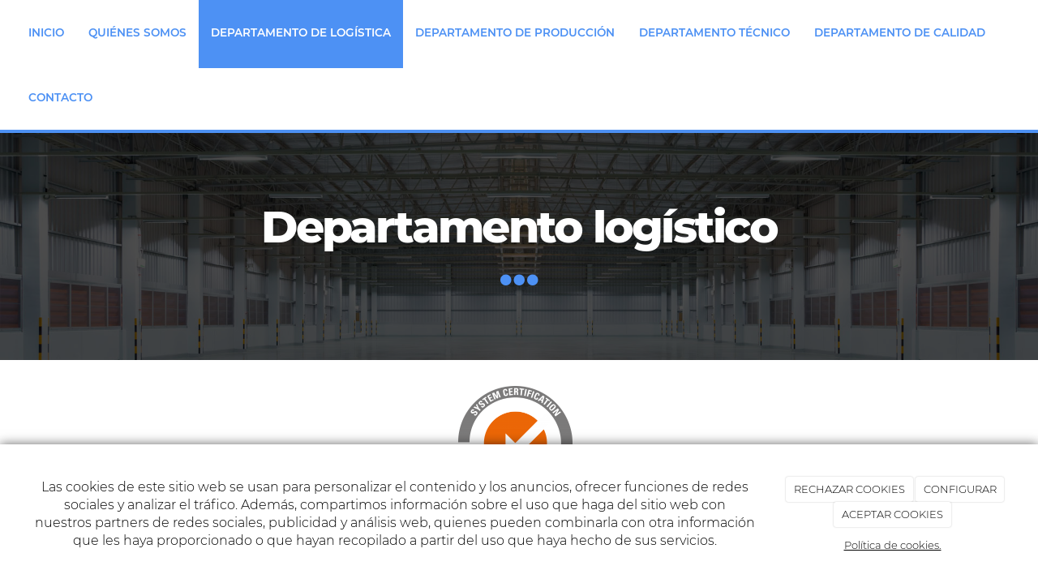

--- FILE ---
content_type: text/html; charset=utf-8
request_url: https://watec.es/logistica-watec-barcelona
body_size: 10478
content:



<!DOCTYPE html>
<html lang="es-ES">
<head>

    <meta charset="utf-8">
    <meta http-equiv="X-UA-Compatible" content="IE=edge">
    <meta name="viewport" content="width=device-width, initial-scale=1">

        <title>Departamento logístico | WATEC</title>

    

            <link rel="shortcut icon" href="/Media/watecrediseno/dayvo/favicon.jpg">
            <link rel="icon" sizes="16x16 24x24 32x32 48x48 64x64" href="/Media/watecrediseno/dayvo/favicon.jpg">



    <!--[if lt IE 9]>
        <script src="/Themes/Dayvo.NewBootstrap/Scripts/html5shiv.min.js"></script>
        <script src="/Themes/Dayvo.NewBootstrap/Scripts/respond.min.js"></script>
    <![endif]-->



    <script>

            var ThemeSettings =  {
                MainMenuPosition: "normal-sticky",
                UseFluidHeader: true,
                UseFluidHeaderContainer: false,
                ImageGalleryImageAsBackground: 'none'
            };

            var Strings = {
                Loading: "Loading...",
                Gallery_Current: "Image {current} of {total}",
                Gallery_Previous: "Previous",
                Gallery_Next: "Next",
                Gallery_Close: "Close",
                Gallery_xhrError: "This content failed to load.",
                Gallery_imgError: "This image failed to load."
            };

            var Share = {
                Title: null,
                URL: null
            };

    </script>





<link href="/Themes/Dayvo.NewBootstrap/Styles/Colorbox.min.css" rel="stylesheet" type="text/css" />
<link href="/Modules/Contrib.CookieCuttr/Styles/cookiecuttr.min.css" rel="stylesheet" type="text/css" />
<script src="/Modules/Orchard.Resources/scripts/jquery.min.js" type="text/javascript"></script>
<script src="/Modules/Orchard.Resources/scripts/jquery.cookie.min.js" type="text/javascript"></script>
<script src="/Modules/Contrib.CookieCuttr/scripts/jquery.cookiecuttr.min.js" type="text/javascript"></script>
		<meta content="Departamento logístico | WATEC" name="title" />
		<meta content="Realizamos servicios de logística como:  Almacenamiento, Paletización ¡visítanos!" name="description" />
<meta property="twitter:card" content="summary" />
<meta property="og:title" content="Departamento logístico | WATEC" />
<meta property="twitter:title" content="Departamento logístico | WATEC" />
<meta name="keywords" content="manipulados, encelofanadosmos" />
<meta property="og:description" content="Realizamos servicios de logística como:  Almacenamiento, Paletización ¡visítanos!" />
<meta property="twitter:description" content="Realizamos servicios de logística como:  Almacenamiento, Paletización ¡visítanos!" />
<meta property="og:url" content="https://watec.es/logistica-watec-barcelona" />
<meta property="og:locale" content="es-ES" />
<meta property="og:type" content="website" />
<link rel="canonical" href="https://watec.es/logistica-watec-barcelona" />
<script async src="https://www.googletagmanager.com/gtag/js?id=G-6W06H7S285"></script>
<script>
(function(){let preferences = cookie('cookiePreferences') || '';
if(cookie('cc_cookie_decline') || (!preferences.includes('sta') && !cookie('cc_cookie_accept'))){
window['ga-disable-G-6W06H7S285']=true;}})();
window.dataLayer = window.dataLayer || [];
function gtag(){dataLayer.push(arguments);}
gtag('js', new Date());
gtag('config', 'G-6W06H7S285');
</script>
<script>
(function(){let preferences = cookie('cookiePreferences') || '';
if(cookie('cc_cookie_decline') || (!preferences.includes('sta') && !cookie('cc_cookie_accept'))){
window['ga-disable-UA-233772222-1']=true;}})();
(function(i,s,o,g,r,a,m){i['GoogleAnalyticsObject']=r;i[r]=i[r]||function(){(i[r].q=i[r].q||[]).push(arguments)},i[r].l=1*new Date();a=s.createElement(o),m=s.getElementsByTagName(o)[0];a.async=1;a.src=g;m.parentNode.insertBefore(a,m)})(window,document,'script','//www.google-analytics.com/analytics.js','ga');
ga('create', 'UA-233772222-1', 'auto');
ga('send', 'pageview');
</script>

            <script src="https://www.google.com/recaptcha/api.js" async defer></script>

        <link href="/Themes/Dayvo.NewBootstrap/Styles/Bootstrap-icons.css" rel="stylesheet" type="text/css" />
        <link href="/Themes/Dayvo.NewBootstrap/Styles/Site.min.css" rel="stylesheet" type="text/css" />
        <link href="/Themes/Dayvo.NewBootstrap/Styles/Elements.min.css" rel="stylesheet" type="text/css" />
        <link href="/Themes/TheAdmin/Styles/font-awesome/css/all.min.css" rel="stylesheet" type="text/css" />
            <link href="/Themes/Dayvo.NewBootstrap/Styles/Animations.min.css" rel="stylesheet" type="text/css" />
            <link href="/Media/watecrediseno/css/theme-settings.css" rel="stylesheet" type="text/css" />
            <link href="/Media/watecrediseno/css/color-scheme.css" rel="stylesheet" type="text/css" />
            <link href="/Media/watecrediseno/css/estilo.min.css" rel="stylesheet" type="text/css" />

    


<!-- Google tag (gtag.js) -->
<script async data-src="https://www.googletagmanager.com/gtag/js?id=G-6W06H7S285"></script>
<script>
  window.dataLayer = window.dataLayer || [];
  function gtag(){dataLayer.push(arguments);}
  gtag('js', new Date());

  gtag('config', 'G-6W06H7S285');
</script>


</head>
<body class="content-type-page contet-type-page body-mainmenu-normal-sticky Custom css-page-headers-default css-forms-style-1 css-panels-style-2 page-logistica-watec-barcelona" style="">


    



<div class=" wrapper">

    <header class=" area-header zone-header">

            <div class="layout-header" style="">
                <div class="container-fluid layout-header-inner">
                    <div class="zone zone-header">


</div>
                </div>
            </div>
        

            <div id="top-menu" class="layout-main-menu">
                <div class="zone zone-navigation">


<article class="text-center-xs text-uppercase fw-600 widget-navigation widget-menu-widget widget">








<nav class="navbar navbar-default m0 navbar-full-width menu-main-menu">
    <div class="container-fluid">
        <div class="navbar-header">
            <button type="button" class="navbar-toggle collapsed" data-toggle="collapse" data-target="#menu-main-menu" aria-expanded="false">
                <span class="sr-only">Menu</span>
                <span class="icon-bar"></span>
                <span class="icon-bar"></span>
                <span class="icon-bar"></span>
            </button>
                    <a class="navbar-brand" href="/" aria-label="Ir a la página de inicio">

                                <img src="/Media/watecrediseno/_Profiles/a2b469bf/35f8de8e/logo-watec.png?v=637880543737088131"
                                     alt="" title="logo-watec" />

                    </a>
        </div>
        <div class="navbar-collapse collapse" id="menu-main-menu">
            <ul class="nav navbar-nav navbar-center">
                


<li id="menuitem-inicio">

<a href="/">Inicio</a>
</li>


<li id="menuitem-quines-somos">

    <a href="/quienes-somos-watec-barcelona">Qui&#233;nes somos</a>
</li>


<li class="active" id="menuitem-departamento-de-logstica">

    <a href="/logistica-watec-barcelona">Departamento de log&#237;stica</a>
</li>


<li id="menuitem-departamento-de-produccin-">

    <a href="/produccion-watec-barcelona">Departamento de producci&#243;n </a>
</li>


<li id="menuitem-departamento-tcnico">

    <a href="/departamento-tecnico-watec-barcelona">Departamento t&#233;cnico</a>
</li>


<li id="menuitem-departamento-de-calidad">

    <a href="/calidad-watec-barcelona">Departamento de calidad</a>
</li>


<li id="menuitem-contacto">

<a href="/contacto">Contacto</a>
</li>
                    <li class="menuUserName hide">
                        

                        <a href="#" data-dismiss="modal" data-toggle="modal" data-target="#modal-login"><span class="bi bi-person-circle fa-lg d-block"></span></a>
                    </li>
            </ul>
        </div>
    </div>
</nav>




<input type="hidden" id="usersMustValidation" value="False" />
<input type="hidden" id="registrationMessage" value="Te has registrado correctamente" />
<input type="hidden" id="noFilledCaptchaMessage" value="Debes completar el recaptcha para continuar con el registro de usuario" />

<!--Alerts-->
<div class="alert alert-success" hidden></div>
<div class="alert alert-danger" hidden></div>

<!--Validation Messages-->
<input type="hidden" value="Campo requerido" id="requiredMessage" />
<input type="hidden" value="El formulario ha sido rellenado incorrectamente" id="invalidFormMessage" />
<input type="hidden" value="Mal formato de correo" id="badEmailMessage" />





</article></div>
            </div>
<div class="modal fade d-flex centrar modal-authentication-system"
     id="modal-login-recovery"
     tabindex="-1"
     style="display: none">
    <div class="modal-dialog text-center" role="document">
        <div class="modal-content rounded-12 p1">
            <button type="button" class="close" data-dismiss="modal"><span>×</span></button>
            <div class="modal-header pb0 mt1">

                <span class="fa fa-unlock-alt css-color-2 fa-2x"></span>
                <p class="h2 css-color-2 mt0">Contraseña Olvidada</p>
                <p class="small m0 css-color-gris-4">Por favor, ingresa tu usuario o correo electrónico. Recibirás un link para crear una contraseña nueva por correo</p>
            </div>
            <div class="modal-body">

                <div id="form-user-lost-password">
                    <div class="container-lost-password" id="lostPasswordContainer">
                        <div class="dynamic-form">
                            <div class="row">
                                <form action="" id="lostPasswordForm">
                                    <div class="form_group position-relative">
                                        <div class="col-md-12 form-field-element form-field-element-text-field form-field-element-nombre">
                                            <input type="text" id="lostPasswordUserName" name="lostPasswordUserName" class="form_input" placeholder=" " required>
                                            <label for="lostPasswordUserName" class="form_label fw-400">Nombre de usuario o correo</label>
                                        </div>
                                    </div>
                                </form>
                                <div class="col-md-12">
                                    <button type="button" id="recoverPassword" class="btn btn-primary mb1 w-100 p-small css-bg-2 css-bg-2-dark-hover css-borde-2 css-borde-2-dark-hove css-color-blanco css-color-blanco-hover">Enviar Solicitud</button>
                                </div>
                            </div>
                        </div>
                    </div>

                </div>


            </div>
        </div>
    </div>
</div>

<input type="hidden" id="recoverPasswordRequestMessage" value="Si su nombre de usuario o correo electrónico es correcto, le enviaremos un email con un enlace para restablecer su contraseña."/>
<input type="hidden" id="recoverPasswordRequestFailedMessage" value="Ha ocurrido un error recuperando la contraseña" />


<div class="modal fade d-flex centrar modal-authentication-system"
     id="modal-login" tabindex="-1" style="display: none;">
    <div class="modal-dialog text-center" role="document">
        <div class="modal-content rounded-12 p1">
            <button type="button" class="close" data-dismiss="modal"><span>×</span></button>
            <div class="modal-header pb0 mt1">
                <span class="fa fa-users css-color-2 fa-2x"></span>
                <p class="h2 css-color-2 mt0">Iniciar Sesión</p>
                <p class="small m0 css-color-gris-4">Compra rápido y revisar los detalles de tus compras.</p>
            </div>
                <div class="modal-body">
                    
                    <div class="container-login row p1">
                        <div id="authenticationContainer">
                            <div class="dynamic-form">
                                <div class="form_group position-relative row">

                                    <div class="col-md-12 form-field-element form-field-element-text-field form-field-element-username">
                                        <input type="text" id="userName" class="form_input" placeholder=" ">
                                        <label for="userName" class="form_label fw-400">Usuario</label>
                                    </div>
                                    <div class="col-md-12 form-field-element form-field-element-text-field form-field-element-password">
                                        <input type="password" id="logInPassword" class="form_input" placeholder=" ">
                                        <label for="logInPassword" class="form_label fw-400">Contraseña</label>
                                    </div>
                                    <div class="col-md-12 mb1">
                                        <button type="submit" id="authenticate" class="btn btn-primary mb1 w-100 p-small">Iniciar Sesión</button>
                                    </div>
                                </div>
                                <div class="login-recovery row">
                                    <div class="col-md-12 text-center">
                                        <div class=" d-flex gap-3 horizontal-repartido horizontal-centrado-xs small">

                                                <p class="m0"><a class="fw-600" href="#" data-dismiss="modal" data-toggle="modal" data-target="#modal-login-recovery">¿Has perdido o no recuerdas tu contraseña?</a></p>
                                        </div>
                                    </div>
                                </div>
                            </div>
                        </div>
                    </div>
                    
                </div>

        </div>
    </div>
</div>





    </header>

    <main class="  area-content zone-content">

        <div class="layout-main">
            <div class="container-fluid layout-main-inner">

                <div class="row">


                    <div class="col-xs-12 col-md-12">



                            <div class="layout-content">
                                <div class="zone zone-content">
















<div>

<div class="row text-center pt1 pb1 pt1-xs pb1-xs overlay-dark bg-cover bg-center p0-sm" style="background: url(/Media/watecrediseno/dayvo/naves_industriales_suelo-fondo.jpg);">
<div class=" col-sm-12">
<div class="container pt2 pb2 p2-sm">

<div class="row pt1 pb1">
<div class=" col-sm-12">
<h1 class="fw-800 css-color-blanco display-2 display-2-xs">Departamento logístico</h1>

<p><span class="fa fa-ellipsis-h css-color-2 fa-3x"></span></p>
</div></div>
</div></div></div>
</div>
<div>

<div class="row mt2">
<div class=" col-sm-12">
<div class="container">

<div class="row">
<div class=" col-sm-4"></div>
<div class=" col-sm-4">
<p class="text-center"><img width="150" height="auto" alt="" src="/Media/watecrediseno/dayvo/certificado-iso-9001.png" /></p>
</div>
<div class=" col-sm-4"></div></div>
</div></div></div>
</div>
<div>

<div class="row css-bg-gris-10">
<div class=" col-sm-12">
<div class="container p1-xs">

<div class="row pt3 pb1 pt0-xs pb0-xs js-same-height mt1-xs">
<div class=" col-sm-6 centrar col-sm-push-6">
<p>Watec dispone de 2 naves de aproximadamente 2000 m2. Una es exclusiva para almac&eacute;n y la otra dispone de dos plantas. La primera planta es almac&eacute;n y la segunda planta es de producci&oacute;n<b>.</b></p>
<ul>
<li>
<p>Temperatura controlada en planta de producci&oacute;n y almac&eacute;n.</p>
</li>
<li>
<p>Disponemos de toros y apiladores para facilitar la descarga.</p>
</li>
<li>
<p>Dos posibles accesos.</p>
</li>
<li>
<p>Capacidad de entrar hasta un trailer.</p>
</li>
<li>
<p>Vigilancia de 24 horas.</p>
</li>
</ul>

<div>

<div class="row">
<div class=" col-sm-12 mb1-xs">






<a class="btn btn-default css-element-button css-button-2 btn btn-default css-element-button css-button-2 css-bg-2 css-bg-3-hover css-color-blanco css-color-5-hover" href="/contacto">        <span><i class="fa fa-comment"></i>Consultar</span>
</a>

</div></div>
</div></div>
<div class=" col-sm-6 col-sm-pull-6">



<div class="gallery-img-container css-element-expandable-image d-table css-expandable-image-default">

<a class="gallery-img" aria-label="" href="/Media/watecrediseno/_Profiles/7b244c85/6f83624d/trasera%202.jpg?v=638054233289006121">

        <div class="embed-responsive embed-responsive-1by1">

                <div class="embed-responsive-item" style="background: url('/Media/watecrediseno/_Profiles/6ae8012d/6f83624d/trasera%202.jpg?v=638054231274049320') center center no-repeat; background-size: cover;"></div>

        </div>

</a>


</div>

</div></div>
<div class="row pt3 pb1 pt0-xs pb0-xs js-same-height mt1-xs">
<div class=" col-sm-6 centrar">
<p>Watec dispone de todos los recursos t&eacute;cnicos necesarios para garantizar una correcta entrega de mercanc&iacute;a:</p>
<ul>
<li>
<p>Etiquetadoras para c&oacute;digos de barras y QR&rsquo;s.</p>
</li>
<li>
<p>Codificadoras.</p>
</li>
<li>
<p>Flejadoras.</p>
</li>
<li>
<p>M&aacute;quinas de retractilar.</p>
</li>
<li>
<p>Distintos palets</p>
</li>
</ul>

<div>

<div class="row">
<div class=" col-sm-12 mb1-xs">






<a class="btn btn-default css-element-button css-button-2 btn btn-default css-element-button css-button-2 css-bg-2 css-bg-3-hover css-color-blanco css-color-5-hover" href="/contacto">        <span><i class="fa fa-comment"></i>Consultar</span>
</a>

</div></div>
</div></div>
<div class=" col-sm-6">
<div>

<div class="row">
<div class=" col-sm-12">



<div class="gallery-img-container css-element-expandable-image d-table css-expandable-image-default">

<a class="gallery-img" aria-label="" href="/Media/watecrediseno/_Profiles/7b244c85/6f83624d/IMG-20221128-WA0018.jpg?v=638054233290724807">

        <div class="embed-responsive embed-responsive-16by9">

                <div class="embed-responsive-item" style="background: url('/Media/watecrediseno/_Profiles/535c6363/6f83624d/IMG-20221128-WA0018.jpg?v=638054232608552724') center center no-repeat; background-size: cover;"></div>

        </div>

</a>


</div>

</div></div>
<div class="row">
<div class=" col-sm-12">



<div class="gallery-img-container css-element-expandable-image d-table css-expandable-image-default">

<a class="gallery-img" aria-label="" href="/Media/watecrediseno/_Profiles/7b244c85/6f83624d/IMG-20221128-WA0017.jpg?v=638054233291975159">

        <div class="embed-responsive embed-responsive-16by9">

                <div class="embed-responsive-item" style="background: url('/Media/watecrediseno/_Profiles/535c6363/6f83624d/IMG-20221128-WA0017.jpg?v=638054232817156033') center center no-repeat; background-size: cover;"></div>

        </div>

</a>


</div>

</div></div>
</div></div></div>
<div class="row pt3 pb1 pt0-xs pb0-xs js-same-height mt1-xs">
<div class=" col-sm-6 centrar col-sm-push-6">
<p>Gesti&oacute;n de stock</p>

<div>

<div class="row">
<div class=" col-sm-12 mb1-xs">






<a class="btn btn-default css-element-button css-button-2 btn btn-default css-element-button css-button-2 css-bg-2 css-bg-3-hover css-color-blanco css-color-5-hover" href="/contacto">        <span><i class="fa fa-comment"></i>Consultar</span>
</a>

</div></div>
</div></div>
<div class=" col-sm-6 col-sm-pull-6">



<div class="gallery-img-container css-element-expandable-image d-table css-expandable-image-default">

<a class="gallery-img" aria-label="" href="/Media/watecrediseno/_Profiles/7b244c85/6f83624d/20221128_105013.jpg?v=638054233293225327">

        <div class="embed-responsive embed-responsive-1by1">

                <div class="embed-responsive-item" style="background: url('/Media/watecrediseno/_Profiles/6ae8012d/6f83624d/20221128_105013.jpg?v=638054233052054604') center center no-repeat; background-size: cover;"></div>

        </div>

</a>


</div>

</div></div>
<div class="row pt3 pb1 pt0-xs pb0-xs js-same-height mt1-xs">
<div class=" col-sm-6 centrar">
<p>Preparaci&oacute;n de pedidos</p>

<div>

<div class="row">
<div class=" col-sm-12 mb1-xs">






<a class="btn btn-default css-element-button css-button-2 btn btn-default css-element-button css-button-2 css-bg-2 css-bg-3-hover css-color-blanco css-color-5-hover" href="/contacto">        <span><i class="fa fa-comment"></i>Consultar</span>
</a>

</div></div>
</div></div>
<div class=" col-sm-6">



<div class="gallery-img-container css-element-expandable-image d-table css-expandable-image-default">

<a class="gallery-img" aria-label="" href="/Media/watecrediseno/_Profiles/7b244c85/6f83624d/almacén.jpg?v=638054233294943868">

        <div class="embed-responsive embed-responsive-1by1">

                <div class="embed-responsive-item" style="background: url('/Media/watecrediseno/_Profiles/6ae8012d/6f83624d/almacén.jpg?v=638054233229056176') center center no-repeat; background-size: cover;"></div>

        </div>

</a>


</div>

</div></div>
</div></div></div>
</div>



</div>
                            </div>


                    </div>


                </div>

            </div>
        </div>

    </main>

    <footer class=" area-footer zone-footer">




            <div class="m0 layout-footer" style="">
                <div class="container-fluid layout-footer-inner">
                    
                    <div>
                        <div class="zone zone-footer">


<article class="widget-footer-grid widget-footer widget-layout-widget widget">



<div style="margin-top: -22px;">
<div class="container">

<div class="row js-same-height p2 pt2 pb2 pt2-xs pb2-xs">
<div class=" col-sm-4 borde-right-1 css-borde-2 borde-0-xs text-center text-center-xs  centrar">
<p><img style="height: auto; width: 70%; display: block; margin-left: auto; margin-right: auto;" src="/Media/watecrediseno/dayvo/logo_watec2.png" /></p>

<div class="fw-600 mtn2" style="font-size: 1em!important;"><p>&ldquo;TU PONES LA IDEA, NOSOTROS EL RESULTADO&rdquo;</p>
</div></div>
<div class=" col-sm-4 text-center">
<div>

<div class="row">
<div class=" col-sm-12">
<div class="h2 css-color-2 fw-600"><p class="m0">Datos de contacto</p>
</div></div></div>
<div class="row text-center">
<div class=" col-sm-12">
<div class="fw-600" style="font-size: 1.2em!important;"><p><span class="fa fa-phone css-color-2"></span>&nbsp;<a href="tel:+34933727852">933727852</a>&nbsp;&nbsp;<br /><span class="fa fa-envelope-o css-color-2"></span>&nbsp;<a href="mailto:watec@watec.es">watec@watec.es</a></p>
</div>



<div class="container-btn-share container-btn-share-1">
<a href="https://wa.me/34610289094" rel="nofollow" class="btn btn-default btn-share btn-element-whatsapp" target="_blank" aria-label="WhatsApp">
<i class="fa fa-fw fa-whatsapp"></i>
</a>

</div></div></div>
</div></div>
<div class=" col-sm-4 text-center">
<div>

<div class="row">
<div class=" col-sm-12">
<div class="h2 css-color-2 fw-600"><p class="m0">Ubicaci&oacute;n</p>
</div></div></div>
<div class="row">
<div class=" col-sm-12">
<div class="fw-600" style="font-size: 1.2em!important;"><p><i class="fa fa-map-marker css-color-2"></i> Carrer de l'Empordà 65 <br />El Prat de Llobregat - Barcelona</p>
</div></div></div>
</div></div></div>
</div>
</div>


</article>


<article class="widget-Cookies widget-footer widget-cookiecuttr-widget widget">





<div class="modal fade" id="cookie-config" role="dialog" aria-labelledby="cookieConfig" aria-hidden="true">
    <div class="modal-dialog">
        <div class="modal-content">
            <div class="modal-header">
                <a class="close" data-dismiss="modal">&times</a>
                <p class="h3">Para que propósito se utiliza mi información y quién la utiliza</p>
            </div>
            <div class="modal-body">
                <div>
                    <p>
                        Éste sitio utiliza cookies propias y de otras entidades para acceder y utilizar su información para los propósitos descritos abajo. Si no está de acuerdo con ninguno de estos propósitos, puede personalizarlas mas abajo.
                    </p>
                </div>
                <div style="margin-bottom:25px">
                    <span>Permite el uso de cookies para lo siguiente</span>
                </div>
                <div class="container-fluid">
                        <div class="row">
                            <div class="col-sm-8 cookie-info">
                                <strong class="cookie-title">Necesarias<span class="fa fa-chevron-circle-down cookie-icon" style="margin-bottom:15px"></span></strong>
                                <div class="cookie-description">
                                    <span>
                                        Estas cookies son esenciales para poder navegar en el sitio y utilizar sus caracter&#237;sticas, como acceder a zonas seguras del sitio. Cookies que permiten que tiendas web mantengan productos en el carrito mientras hace las compras son un ejemplo de cookies necesarias. Estas cookies en general se originan en el mismo sitio.
                                    </span>
                                </div>
                            </div>
                            <div class="col-sm-4">
                            </div>
                        </div>
                        <div class="row">
                            <div class="col-sm-8 cookie-info">
                                <strong class="cookie-title">Preferencias<span class="fa fa-chevron-circle-down cookie-icon" style=""></span></strong>
                                <div class="cookie-description">
                                    <span>
                                        Estas cookies permiten al sitio recordar las elecciones que ha hecho en el pasado, como el idioma de preferencia, para que regi&#243;n le gustar&#237;a obtener el reporte del clima, o su nombre de usuario y contrase&#241;a para ingresar autom&#225;ticamente.
                                    </span>
                                </div>
                            </div>
                            <div class="col-sm-4">
                                    <input type="radio" name="radio-2" id="accept-2" class="accept-radio custom-radio" />
                                    <label for="accept-2" class="radio-label accept-cookie" data-value="pre">Aceptar</label>
                                    <input type="radio" name="radio-2" id="decline-2" class="decline-radio custom-radio" />
                                    <label for="decline-2" class="radio-label decline-cookie" data-value="pre">Rechazar</label>
                            </div>
                        </div>
                        <div class="row">
                            <div class="col-sm-8 cookie-info">
                                <strong class="cookie-title">Estad&#237;sticas<span class="fa fa-chevron-circle-down cookie-icon" style=""></span></strong>
                                <div class="cookie-description">
                                    <span>
                                        Estas cookies recolectan informaci&#243;n de como se usa el sitio, como las p&#225;ginas que visita y cuales enlaces se acceden. Esta informaci&#243;n no puede ser usada para identificarlo. Todos los datos son agregados y, por lo tanto, an&#243;nimos. Su &#250;nico prop&#243;sito es mejorar la funcionalidad del sitio. Estas incluyen cookies de servicios de anal&#237;ticas de terceros.
                                    </span>
                                </div>
                            </div>
                            <div class="col-sm-4">
                                    <input type="radio" name="radio-3" id="accept-3" class="accept-radio custom-radio" />
                                    <label for="accept-3" class="radio-label accept-cookie" data-value="sta">Aceptar</label>
                                    <input type="radio" name="radio-3" id="decline-3" class="decline-radio custom-radio" />
                                    <label for="decline-3" class="radio-label decline-cookie" data-value="sta">Rechazar</label>
                            </div>
                        </div>
                        <div class="row">
                            <div class="col-sm-8 cookie-info">
                                <strong class="cookie-title">Marketing<span class="fa fa-chevron-circle-down cookie-icon" style=""></span></strong>
                                <div class="cookie-description">
                                    <span>
                                        Estas cookies hacen seguimiento de su actividad en internet para ayudar a los anunciantes entregar publicidad m&#225;s relevante o para limitar cuantas veces ve una publicidad. Estas cookies pueden compartir informaci&#243;n con otras organizaciones o anunciantes. Estas cookies son persistentes y casi siempre provienen de terceros.
                                    </span>
                                </div>
                            </div>
                            <div class="col-sm-4">
                                    <input type="radio" name="radio-4" id="accept-4" class="accept-radio custom-radio" />
                                    <label for="accept-4" class="radio-label accept-cookie" data-value="mar">Aceptar</label>
                                    <input type="radio" name="radio-4" id="decline-4" class="decline-radio custom-radio" />
                                    <label for="decline-4" class="radio-label decline-cookie" data-value="mar">Rechazar</label>
                            </div>
                        </div>
                </div>
            </div>
            <div class="modal-footer">
                <div class="normal-buttons">
                    <button type="button" id="decline-all">Rechazar todos</button>
                    <button type="button" id="accept-all">Aceptar todos</button>
                </div>
                <div class="save-section hidden">
                    <span id="save-warning">Establezca todas sus preferencias antes de guardar</span>
                    <button type="button" id="save-config" disabled>Guardar</button>
                </div>
            </div>
        </div>
    </div>
</div>




</article>


<article class="text-center widget-footer widget-html-widget widget">




<div>

<div class="row">
<div class=" col-sm-12">
<div class="credits">WATEC S.A.  <span class="copyright"> 2026</span> | <span><a href="/condiciones-de-la-lopd">Aviso legal y Pol&iacute;tica de privacidad</a> | <a href="/politica-de-cookies">Pol&iacute;tica de cookies</a>&nbsp;|&nbsp;</span></div>
</div></div>
</div>



</article>
<ul class="list-inline admin-links">
            <li>
            <a href="/authenticate?ReturnUrl=%2Flogistica-watec-barcelona" rel="nofollow" aria-label="Autenticarse"><i class="fa fa-lock"></i></a>
        </li>
</ul></div>
                    </div>
                </div>
            </div>

    </footer>

</div>







<script src="/Themes/Dayvo.NewBootstrap/scripts/Colorbox.min.js" type="text/javascript"></script>
<script src="/Modules/Dayvo.OrchardClientUI/Scripts/Authentication/authentication.min.js" type="text/javascript"></script>
<script src="/Modules/Dayvo.ExternalAuthentication/Scripts/facebook-auth.min.js" type="text/javascript"></script>
<script src="/Themes/Dayvo.NewBootstrap/scripts/Main.min.js" type="text/javascript"></script>
<script src="/Themes/Dayvo.NewBootstrap/scripts/Extras.min.js" type="text/javascript"></script>
<script src="/Themes/Dayvo.NewBootstrap/scripts/v4-shims.min.js" type="text/javascript"></script>

    <script type="text/javascript">
        $(document).ready(function () {
            var cookiesettings = {};
            cookiesettings.cookieAnalytics = true;
            if (cookiesettings.cookieAnalytics) {
                if ('Las cookies de este sitio web se usan para personalizar el contenido y los anuncios, ofrecer funciones de redes sociales y analizar el tr&#225;fico. Adem&#225;s, compartimos informaci&#243;n sobre el uso que haga del sitio web con nuestros partners de redes sociales, publicidad y an&#225;lisis web, quienes pueden combinarla con otra informaci&#243;n que les haya proporcionado o que hayan recopilado a partir del uso que haya hecho de sus servicios.'.length > 0)
                    cookiesettings.cookieAnalyticsMessage = 'Las cookies de este sitio web se usan para personalizar el contenido y los anuncios, ofrecer funciones de redes sociales y analizar el tr&#225;fico. Adem&#225;s, compartimos informaci&#243;n sobre el uso que haga del sitio web con nuestros partners de redes sociales, publicidad y an&#225;lisis web, quienes pueden combinarla con otra informaci&#243;n que les haya proporcionado o que hayan recopilado a partir del uso que haya hecho de sus servicios.';
                if ('Pol&#237;tica de cookies.'.length > 0)
                    cookiesettings.cookieWhatAreLinkText = 'Pol&#237;tica de cookies.';
                if ('/politica-de-cookies'.length > 0)
                    cookiesettings.cookieWhatAreTheyLink = 'https://watec.es'+''+'/politica-de-cookies';
            }
            else {
                if ('We use cookies on this website, you can &lt;a href=&quot;{{cookiePolicyLink}}&quot; title=&quot;read about our cookies&quot;&gt;read about them here&lt;/a&gt;. To use the website as intended please...'.length > 0)
                    cookiesettings.cookieMessage = 'We use cookies on this website, you can <a href="{{cookiePolicyLink}}" title="read about our cookies">read about them here</a>. To use the website as intended please...';
                if (''.length > 0)
                    cookiesettings.cookiePolicyLink = '';
            }
            // positioning
            cookiesettings.cookieNotificationLocationBottom = true;
            cookiesettings.cookieDiscreetReset = true;
            if ('topleft'.length > 0)
                cookiesettings.cookieDiscreetPosition = 'topleft';

            // buttons
            cookiesettings.cookieAcceptButton = true;
            if ('ACEPTAR COOKIES'.length > 0)
                cookiesettings.cookieAcceptButtonText = 'ACEPTAR COOKIES';

            cookiesettings.cookieDeclineButton = true;
            if ('RECHAZAR COOKIES'.length > 0)
                cookiesettings.cookieDeclineButtonText = 'RECHAZAR COOKIES';

            cookiesettings.cookieResetButton = true;
            if ('Reset cookies'.length > 0)
                cookiesettings.cookieResetButtonText = 'Reset cookies';

            cookiesettings.cookieConfigButton = true;
            if ('CONFIGURAR'.length > 0)
                cookiesettings.cookieConfigButtonText = 'CONFIGURAR';

            $.cookieCuttr(cookiesettings);

            let titles = document.querySelectorAll('.cookie-title');
            for (let i = 0; i < titles.length; i++) {
                titles[i].addEventListener('click', toggleVisible);
            }

            //let chevrons = document.querySelectorAll('.cookie-title span');
            //for (let i = 0; i < chevrons.length; i++) {
            //    chevrons[i].addEventListener('click', function (e) {
            //        e.stopPropagation();
            //    });
            //}
        });

        function toggleVisible(e) {
            if (e.target.nextElementSibling) {
                e.target.nextElementSibling.classList.toggle('active');
            }
            else {
                e.target.parentElement.nextElementSibling.classList.toggle('active');
            }

            if (e.target.tagName != 'SPAN') {
                e.target.firstElementChild.classList.toggle('fa-chevron-circle-down');
                e.target.firstElementChild.classList.toggle('fa-chevron-circle-up');
            }
            else if (e.target.tagName == 'SPAN') {
                e.target.classList.toggle('fa-chevron-circle-down');
                e.target.classList.toggle('fa-chevron-circle-up');
            }
            e.stopPropagation();
        }
    </script>

        <script src="/Themes/Dayvo.NewBootstrap/Scripts/js-main-menu.min.js"></script>
        <script src="/Themes/Dayvo.NewBootstrap/Scripts/js-same-height.min.js"></script>

    

        <script src="/Themes/Dayvo.NewBootstrap/Scripts/animation-scroll.min.js" type="text/javascript">
        </script>

        <script type="text/javascript"> 

$('.carousel-slide-center .carousel-caption p.h3 ').addClass("animated bounceInUp  no-delay");

$('.carousel-slide-center .carousel-caption p ').addClass("animated bounceInUp delay-animation");

$('.carousel-buttons').addClass("animated bounceInUp delay-animation-2");
</script>


    
        <script src="/Themes/Dayvo.NewBootstrap/Scripts/ScrollFlow.min.js" type="text/javascript"></script>






</body>
</html>


--- FILE ---
content_type: text/css
request_url: https://watec.es/Media/watecrediseno/css/theme-settings.css
body_size: 1066
content:
.navbar-default {
    border-width: 0 0 4px 0;
    border-radius: 0px;
}

.navbar-default .navbar-nav > li > a {
    margin: 0 0 -4px 0;
    border-width: 0 0 4px 0;
}

.body-mainmenu-on-top-fixed {
    padding-top: 102px;
}

.body-menu-fixed-top {
    padding-top: 80px;
}

.navbar {
    min-height: 80px;
}

.navbar-brand {
    height: 80px;
}

.navbar-brand img {
    height: 60px;
}

@media (min-width: 992px) {

    .navbar-nav > li > a {
        padding-top: 29px;
        padding-bottom: 29px;
    }

}

.navbar-toggle {
    margin-top: 23px;
    margin-bottom: 23px;
}
body {
    background: #ffffff; /* Fondo de la página */
    color: #333333; /* Color del texto de la web */
}

.wrapper {
    background: #ffffff; /* Fondo del wrapper */
}

a {
    color: #7D7D7D; /* Color de los enlaces */
}

a:hover {
    color: #ADCCFA; /* Color de los enlaces (hover) */
}

h1, h2, h3, h4, h5, h6,
.h1, .h2, .h3, .h4, .h5, .h6 {
    color: #333333; /* Color de los encabezados */
}

.layout-header {
    background: #fff; /* Fondo del cabecero */
    color: #333333; /* Color del texto del cabecero */
}

.layout-header a {
    color: #4A4A4A; /* Color de los enlaces del cabecero */
}

.layout-header a:hover {
    color: #4D91F4; /* Color de los enlaces del cabecero (hover) */
}

.navbar-default,
.navbar-default .dropdown-menu {
    background: #fff; /* Fondo del menú */
    border-color: #4D91F4; /* Borde del menú */
}

.navbar-default .navbar-nav > li > a:hover,
.navbar-default .navbar-nav > li > a:focus,
.navbar-default .navbar-nav > .active > a,
.navbar-default .navbar-nav > .active > a:hover,
.navbar-default .navbar-nav > .active > a:focus,
.navbar-default .navbar-nav > .open > a,
.navbar-default .navbar-nav > .open > a:hover,
.navbar-default .navbar-nav > .open > a:focus,
.dropdown-menu > li > a:hover,
.dropdown-menu > li > a:focus {
    background: #4D91F4; /* Fondo del menú (hover) */
    color: #fff; /* Color de los enlaces del menú (hover)*/
    border-color: #4D91F4; /* Color del borde del menú (hover) */
}

    .navbar-default .navbar-nav > li > a,
    .dropdown-menu > li > a,
    .dropdown-menu > li > :not(a):hover,
    .navbar-default .navbar-nav .open .dropdown-menu > li > a {
        color: #4D91F4; /* Color de los enlaces del menú */
    }

/* Menu Fixed */

.navbar-fixed-top .navbar-default,
.navbar-fixed-top .navbar-default .dropdown-menu {
    background: #fff; /* Fondo del menú */
    border-color: #4D91F4; /* Borde del menú */
}

.navbar-fixed-top .navbar-default .navbar-nav > li > a,
.navbar-fixed-top .dropdown-menu > li > a,
.navbar-fixed-top .navbar-default .navbar-nav .open .dropdown-menu > li > a {
    color: #4D91F4; /* Color de los enlaces del menú */
}

.navbar-fixed-top .navbar-default .navbar-nav > li > a:hover,
.navbar-fixed-top .navbar-default .navbar-nav > li > a:focus,
.navbar-fixed-top .navbar-default .navbar-nav > .active > a,
.navbar-fixed-top .navbar-default .navbar-nav > .active > a:hover,
.navbar-fixed-top .navbar-default .navbar-nav > .active > a:focus,
.navbar-fixed-top .navbar-default .navbar-nav > .open > a,
.navbar-fixed-top .navbar-default .navbar-nav > .open > a:hover,
.navbar-fixed-top .navbar-default .navbar-nav > .open > a:focus,
.navbar-fixed-top .dropdown-menu > li > a:hover,
.navbar-fixed-top .dropdown-menu > li > a:focus {
    background: #4D91F4; /* Fondo del menú (hover) */
    color: #fff; /* Color de los enlaces del menú (hover)*/
    border-color: #4D91F4; /* Color del borde del menú (hover) */
}

/* Widget */

.panel-default.widget,
.panel-default.widget > .panel-heading {
    border-color: #dddddd; /* Color del borde de los widgets */
}

.panel-default.widget > .panel-heading {
    background: #f8f8f8; /* Fondo del título de los widgets */
    color: #333333; /* Color del título de los widgets */
}

/* Faltante: widget-bg-body, widget-bg --> widget-bg-title */

.layout-footer {
    background: #E8E8E8; /* Fondo del pie */
    color: #191919; /* Color del texto del pie */
}

.layout-footer a {
    color: #191919; /* Color de los enlaces del pie */
}

.layout-footer a:hover {
    color: #4D91F4; /* Color de los enlaces del pie (hover) */
}
body {
    font-family: "Montserrat" !important;
}

h1, h2, h3, h4, h5, h6,
.h1, .h2, .h3, .h4, .h5, .h6 {
    font-family: "Montserrat" !important;
}

.navbar-nav {
    font-family: "Montserrat" !important;
}
.navbar-default { font-size: 0.85em }
.dropdown-menu { font-size: 1em; }
@media screen and (max-width: 1024px) and (min-width: 768px){
h3, .h3, .widget h3, .widget .h3 { font-size: 1.2em }
.navbar-default { font-size: 0.85em }
}
@media screen and (max-width: 767px){
h1, .h1, .widget h1, .widget .h1 { font-size: 1.7em }
h2, .h2, .widget h2, .widget .h2 { font-size: 1.5em }
h3, .h3, .widget h3, .widget .h3 { font-size: 1.2em }
h4, .h4, .widget h4, .widget .h4 { font-size: 1.1em }
.navbar-default { font-size: 0.85em }
}


--- FILE ---
content_type: text/css
request_url: https://watec.es/Media/watecrediseno/css/color-scheme.css
body_size: 1283
content:
/* Colores normales */

.css-color-negro, .css-color-negro-hover:hover { color: #000000 }
.css-color-gris-1, .css-color-gris-1-hover:hover { color: #191919 }
.css-color-gris-2, .css-color-gris-2-hover:hover { color: #323232 }
.css-color-gris-3, .css-color-gris-3-hover:hover { color: #4B4B4B }
.css-color-gris-4, .css-color-gris-4-hover:hover { color: #646464 }
.css-color-gris-5, .css-color-gris-5-hover:hover { color: #7D7D7D }
.css-color-gris-6, .css-color-gris-6-hover:hover { color: #969696 }
.css-color-gris-7, .css-color-gris-7-hover:hover { color: #AFAFAF }
.css-color-gris-8, .css-color-gris-8-hover:hover { color: #C8C8C8 }
.css-color-gris-9, .css-color-gris-9-hover:hover { color: #E1E1E1 }
.css-color-gris-10, .css-color-gris-10-hover:hover { color: #FAFAFA }
.css-color-blanco, .css-color-blanco-hover:hover { color: #FFFFFF }
.css-color-transparent, .css-color-transparent-hover:hover { color: transparent; }

.css-color-2-lighter, .css-color-2-lighter-hover:hover { color: #ddeafd }
.css-color-3-lighter, .css-color-3-lighter-hover:hover { color: #ecfef4 }
.css-color-4-lighter, .css-color-4-lighter-hover:hover { color: #ffffff }

.css-color-2-light, .css-color-2-light-hover:hover { color: #adccfa }
.css-color-3-light, .css-color-3-light-hover:hover { color: #bcfbd6 }
.css-color-4-light, .css-color-4-light-hover:hover { color: #ffffff }

.css-color-1, .css-color-1-hover:hover { color: #E7E7E7 }
.css-color-2, .css-color-2-hover:hover { color: #4d91f4 }
.css-color-3, .css-color-3-hover:hover { color: #5CF59C }
.css-color-4, .css-color-4-hover:hover { color: #A7EEFA }
.css-color-5, .css-color-5-hover:hover { color: #191919 }

.css-color-2-dark, .css-color-2-dark-hover:hover { color: #0d5cce }
.css-color-3-dark, .css-color-3-dark-hover:hover { color: #0edd65 }
.css-color-4-dark, .css-color-4-dark-hover:hover { color: #46dbf5 }

.css-color-2-darker, .css-color-2-darker-hover:hover { color: #0a469e }
.css-color-3-darker, .css-color-3-darker-hover:hover { color: #0bad4f }
.css-color-4-darker, .css-color-4-darker-hover:hover { color: #16d2f2 }


/* Colores de borde */

.css-borde-negro, .css-borde-negro-hover:hover { border-color: #000000 }
.css-borde-gris-1, .css-borde-gris-1-hover:hover { border-color: #191919 }
.css-borde-gris-2, .css-borde-gris-2-hover:hover { border-color: #323232 }
.css-borde-gris-3, .css-borde-gris-3-hover:hover { border-color: #4B4B4B }
.css-borde-gris-4, .css-borde-gris-4-hover:hover { border-color: #646464 }
.css-borde-gris-5, .css-borde-gris-5-hover:hover { border-color: #7D7D7D }
.css-borde-gris-6, .css-borde-gris-6-hover:hover { border-color: #969696 }
.css-borde-gris-7, .css-borde-gris-7-hover:hover { border-color: #AFAFAF }
.css-borde-gris-8, .css-borde-gris-8-hover:hover { border-color: #C8C8C8 }
.css-borde-gris-9, .css-borde-gris-9-hover:hover { border-color: #E1E1E1 }
.css-borde-gris-10, .css-borde-gris-10-hover:hover { border-color: #FAFAFA }
.css-borde-blanco, .css-borde-blanco-hover:hover { border-color: #FFFFFF }
.css-borde-transparent, .css-borde-transparent-hover:hover { border-color: transparent; }

.css-borde-2-lighter, .css-borde-2-lighter-hover:hover { border-color: #ddeafd }
.css-borde-3-lighter, .css-borde-3-lighter-hover:hover { border-color: #ecfef4 }
.css-borde-4-lighter, .css-borde-4-lighter-hover:hover { border-color: #ffffff }

.css-borde-2-light, .css-borde-2-light-hover:hover { border-color: #adccfa }
.css-borde-3-light, .css-borde-3-light-hover:hover { border-color: #bcfbd6 }
.css-borde-4-light, .css-borde-4-light-hover:hover { border-color: #ffffff }

.css-borde-1, .css-borde-1-hover:hover { border-color: #E7E7E7 }
.css-borde-2, .css-borde-2-hover:hover { border-color: #4d91f4 }
.css-borde-3, .css-borde-3-hover:hover { border-color: #5CF59C }
.css-borde-4, .css-borde-4-hover:hover { border-color: #A7EEFA }
.css-borde-5, .css-borde-5-hover:hover { border-color: #191919 }

.css-borde-2-dark, .css-borde-2-dark-hover:hover { border-color: #0d5cce }
.css-borde-3-dark, .css-borde-3-dark-hover:hover { border-color: #0edd65 }
.css-borde-4-dark, .css-borde-4-dark-hover:hover { border-color: #46dbf5 }

.css-borde-2-darker, .css-borde-2-darker-hover:hover { border-color: #0a469e }
.css-borde-3-darker, .css-borde-3-darker-hover:hover { border-color: #0bad4f }
.css-borde-4-darker, .css-borde-4-darker-hover:hover { border-color: #16d2f2 }


/* Colores de fondo */

.css-bg-negro, .css-bg-negro-hover:hover { background-color: #000000; fill: #000000 }
.css-bg-gris-1, .css-bg-gris-1-hover:hover { background-color: #191919; fill: #191919 }
.css-bg-gris-2, .css-bg-gris-2-hover:hover { background-color: #323232; fill: #323232 }
.css-bg-gris-3, .css-bg-gris-3-hover:hover { background-color: #4B4B4B; fill: #4B4B4B }
.css-bg-gris-4, .css-bg-gris-4-hover:hover { background-color: #646464; fill: #646464 }
.css-bg-gris-5, .css-bg-gris-5-hover:hover { background-color: #7D7D7D; fill: #7D7D7D }
.css-bg-gris-6, .css-bg-gris-6-hover:hover { background-color: #969696; fill: #969696 }
.css-bg-gris-7, .css-bg-gris-7-hover:hover { background-color: #AFAFAF; fill: #AFAFAF }
.css-bg-gris-8, .css-bg-gris-8-hover:hover { background-color: #C8C8C8; fill: #C8C8C8 }
.css-bg-gris-9, .css-bg-gris-9-hover:hover { background-color: #E1E1E1; fill: #E1E1E1 }
.css-bg-gris-10, .css-bg-gris-10-hover:hover { background-color: #FAFAFA; fill: #FAFAFA }
.css-bg-blanco, .css-bg-blanco-hover:hover { background-color: #FFFFFF; fill: #FFFFFF }
.css-bg-transparent, .css-bg-transparent-hover:hover { background-color: transparent; }

.css-bg-2-lighter, .css-bg-2-lighter-hover:hover { background-color: #ddeafd; fill: #ddeafd }
.css-bg-3-lighter, .css-bg-3-lighter-hover:hover { background-color: #ecfef4; fill: #ecfef4 }
.css-bg-4-lighter, .css-bg-4-lighter-hover:hover { background-color: #ffffff; fill: #ffffff }

.css-bg-2-light, .css-bg-2-light-hover:hover { background-color: #adccfa; fill: #adccfa }
.css-bg-3-light, .css-bg-3-light-hover:hover { background-color: #bcfbd6; fill: #bcfbd6 }
.css-bg-4-light, .css-bg-4-light-hover:hover { background-color: #ffffff; fill: #ffffff }

.css-bg-1, .css-bg-1-hover:hover { background-color: #E7E7E7; fill: #E7E7E7 }
.css-bg-2, .css-bg-2-hover:hover { background-color: #4d91f4; fill: #4d91f4 }
.css-bg-3, .css-bg-3-hover:hover { background-color: #5CF59C; fill: #5CF59C }
.css-bg-4, .css-bg-4-hover:hover { background-color: #A7EEFA; fill: #A7EEFA }
.css-bg-5, .css-bg-5-hover:hover { background-color: #191919; fill: #191919 }

.css-bg-2-dark, .css-bg-2-dark-hover:hover { background-color: #0d5cce; fill: #0d5cce }
.css-bg-3-dark, .css-bg-3-dark-hover:hover { background-color: #0edd65; fill: #0edd65 }
.css-bg-4-dark, .css-bg-4-dark-hover:hover { background-color: #46dbf5; fill: #46dbf5 }

.css-bg-2-darker, .css-bg-2-darker-hover:hover { background-color: #0a469e; fill: #0a469e }
.css-bg-3-darker, .css-bg-3-darker-hover:hover { background-color: #0bad4f; fill: #0bad4f }
.css-bg-4-darker, .css-bg-4-darker-hover:hover { background-color: #16d2f2; fill: #16d2f2 }

--- FILE ---
content_type: text/css
request_url: https://watec.es/Media/watecrediseno/css/estilo.min.css
body_size: 1645
content:
.css-bg-8{background:linear-gradient(114deg,#4d91f4,#4d91f4,#191919,#191919)}.no-delay{animation-delay:0s !important}.delay-animation{animation-delay:.7s}.delay-animation-2{animation-delay:1.2s}.container-btn-share-1 .btn-share .fa{color:#4d91f4;font-size:1.6em;-webkit-transition:.2s;-o-transition:.2s;transition:.2s}.container-btn-share-1 .btn-share:hover .fa{color:#5cf59c!important}.container-btn-share-1 .btn-share{padding:0;margin:0}.accordion-title>a,.accordion-title>small,.accordion-title>.small,.accordion-title>small>a,.accordion-title>.small>a{color:#0d5cce}.dropdown-menu>.active>a,.dropdown-menu>.active>a:focus,.dropdown-menu>.active>a:hover{color:#000 !important;text-decoration:none;background-color:#fff;outline:0}.dropdown-menu>li>a:hover,.dropdown-menu>li>a:focus{background:#fff;color:#000 !important;border-color:#e7e7e7}.navbar-fixed-top .dropdown-menu>.active>a,.dropdown-menu>.active>a:focus,.navbar-fixed-top .dropdown-menu>.active>a:hover{color:#fff !important;text-decoration:none;background-color:#000;outline:0}.navbar-fixed-top .dropdown-menu>li>a:hover,.navbar-fixed-top .dropdown-menu>li>a:focus{background:#000;color:#fff !important;border-color:#e7e7e7}.carousel-slide-center .carousel-caption .h3{font-size:3.8em;font-weight:600;color:#fff}.carousel-slide-center .carousel-caption p{font-size:2.2em;font-weight:100;letter-spacing:.5px}a.btn.btn-primary.btn-xs.pull-right{float:none !important}article.content-item.content-product.content-detail{margin-bottom:25px}input#pq{box-shadow:0 0 2px #fff;border-radius:0;border-bottom:1px solid #c5c5c5 !important}article.content-item.content-taxonomy.content-taxonomy-product.content-summary.col-xs-6.col-sm-4.col-md-3{text-align:center}.navbar-default .navbar-toggle{border-color:#fff}button.navbar-toggle.collapsed{background:#fff}.navbar-default .navbar-toggle .icon-bar{background-color:#000}.navbar-default .navbar-toggle:focus,.navbar-default .navbar-toggle:hover{background-color:#fff}p.accordion-title.h4 a.collapsed{font-size:23px;font-weight:500}p.accordion-title.h4{font-size:23px;font-weight:500}.accordion-heading{background:#fff !important}.accordion{margin-bottom:1px;background-color:#fff;border:1px solid transparent;border-radius:4px;-webkit-box-shadow:0 1px 1px rgba(0,0,0,.05);box-shadow:0 1px 1px rgba(0,0,0,.05)}.content-taxonomy-product p.h3{font-weight:400}article.widget-PRODUCTOS-MUJER-HOME.widget-.widget-projection-widget.widget{text-align:center}.anim_007:hover figcaption{background-color:#ffffffb8}.btn-primary{color:#000;background-color:#fff;border-color:#000}article.content-item.content-product.content-summary.col-xs-6.col-sm-4.col-md-3{text-align:center}.nav-tabs>li.active>a,.nav-tabs>li.active>a:focus,.nav-tabs>li.active>a:hover{color:#fff;cursor:default;background-color:#000;border:1px solid #000;border-bottom-color:transparent}.content-description-tabs .tab-content{border-width:0 1px 1px 1px;border-color:#000;border-style:solid;padding:15px}.nav-tabs{border-bottom:1px solid #000}.btn-primary:hover{color:#fff;background-color:#000;border-color:#000}div#js-product-search-btn{box-shadow:0 0 2px #fff;background:#fff;border-radius:0}.panel-default.widget,.panel-default.widget>.panel-heading{border-color:#fff}button.btn.btn-primary.btn-xs.pull-right.btn-alert-dismiss{float:none !important}.panel-default.widget,.panel-default.widget>.panel-heading{border-color:#fff;border-radius:0 !important;font-weight:300}.layout-asidefirst .widget-menu-widget .list-group-item .list-group-item.active,.layout-asidefirst .widget-menu-widget .list-group-item .list-group-item.active:hover,.layout-asidefirst .widget-menu-widget .list-group-item.active:hover,.layout-asidesecond .widget-menu-widget .list-group-item .list-group-item.active,.layout-asidesecond .widget-menu-widget .list-group-item .list-group-item.active:hover{color:#fff;background:#000;text-shadow:none}.list-group-item.active,.list-group-item.active:focus,.list-group-item.active:hover{z-index:2;color:#fff;background-color:#000;border-color:#000}.background-text{background:linear-gradient(#2dbdef,#2dbdef,#ea4b5a,#ea4b5a);color:transparent;-webkit-background-clip:text}.pagination>.active>a,.pagination>.active>a:focus,.pagination>.active>a:hover,.pagination>.active>span,.pagination>.active>span:focus,.pagination>.active>span:hover{z-index:3;color:#000;cursor:default;background-color:#fff;border:2px #000 solid !important}.pager li>a,.pager li>span{display:inline-block;padding:5px 14px;background-color:#000;border:2px solid #000;border-radius:15px;color:#fff}.pager li>a:focus,.pager li>a:hover{text-decoration:none;background-color:#fff;border-color:#fff;color:#000 !important}a,span,.hover{transition:all .3s ease}a:hover{text-decoration:none}.btn{transition:.5s}.navbar-fixed-top{animation:bajar 1s}@keyframes bajar{0%{top:-80px}100%{top:0}}.page-cart ul{list-style-type:none;margin-top:11px;margin-bottom:11px;padding:0}.navbar-brand img{height:73px;margin-top:-7px;margin-left:0}.carousel-buttons{display:inline-block !important}@media(max-width:767px){.carousel-slide-center .carousel-caption .h3{font-size:2em !important;font-weight:600;letter-spacing:1px;color:#fff}.carousel-slide-center .carousel-caption p{font-size:1.2em !important;font-weight:100;letter-spacing:.5px}}@media only screen and (min-width:768px) and (max-width:1023px){.carousel-slide-center .carousel-caption .h3{font-size:3em;font-weight:600;letter-spacing:1px;color:#fff}.carousel-slide-center .carousel-caption p{font-size:1.6em;font-weight:100;letter-spacing:.5px}}@media(min-width:1024px) and (max-width:1366px){.carousel-slide-center .carousel-caption .h3{font-size:3.5em;font-weight:600;letter-spacing:1px;color:#fff}.carousel-slide-center .carousel-caption p{font-size:1.9em;font-weight:300;letter-spacing:.5px}}

--- FILE ---
content_type: application/javascript
request_url: https://watec.es/Themes/Dayvo.NewBootstrap/Scripts/ScrollFlow.min.js
body_size: 510
content:
$(document).ready(function(){new ScrollFlow}),$.fn.ScrollFlow=function(t){new ScrollFlow(t)},ScrollFlow=function(t){this.init(t)},$.extend(ScrollFlow.prototype,{init:function(t){this.options=$.extend({useMobileTimeouts:!0,mobileTimeout:100,durationOnLoad:0,durationOnResize:250,durationOnScroll:500},t),this.lastScrollTop=0,this.bindScroll(),this.bindResize(),this.update(this.options.durationOnLoad)},bindScroll:function(){var t=this;$(window).scroll(function(){t.update()}),$(window).bind("gesturechange",function(){t.update()})},bindResize:function(){var t=this;$(window).resize(function(){t.update(t.options.durationOnResize)})},update:function(a){var s=this;winHeight=$(window).height(),scrollTop=$(window).scrollTop(),$(".animar").each(function(t,o){objOffset=$(o).offset(),objOffsetTop=parseInt(objOffset.top),effectDuration=s.options.durationOnScroll,effectDuration=void 0!==a?a:effectDuration,effectiveFromPercentage=isNaN(parseInt($(o).attr("data-scrollflow-start")/100))?-.25:parseInt($(o).attr("data-scrollflow-start"))/100,scrollDistancePercentage=isNaN(parseInt($(o).attr("data-scrollflow-distance")/100))?.5:parseInt($(o).attr("data-scrollflow-distance"))/100,effectiveFrom=objOffsetTop-winHeight*(1-effectiveFromPercentage),effectiveTo=objOffsetTop-winHeight*(1-scrollDistancePercentage),parallaxScale=.8,parallaxOpacity=0,parallaxOffset=-100,factor=0,scrollTop>effectiveFrom&&(factor=(scrollTop-effectiveFrom)/(effectiveTo-effectiveFrom),factor=1<factor?1:factor),options={opacity:1,scale:1,translateX:0,translateY:0},$(o).hasClass("-opacidad")&&(options.opacity=0+factor),$(o).hasClass("-escalar")&&(options.scale=.8+.2*factor),$(o).hasClass("-izquierda")&&(options.translateX=-1*(100*factor-100)),$(o).hasClass("-derecha")&&(options.translateX=100*factor-100),$(o).hasClass("-arriba")&&(options.translateY=-1*(100*factor-100)),$(o).hasClass("-abajo")&&(options.translateY=100*factor-100),$(o).css({webkitFilter:"opacity("+options.opacity+")",mozFilter:"opacity("+options.opacity+")",oFilter:"opacity("+options.opacity+")",msFilter:"opacity("+options.opacity+")",filter:"opacity("+options.opacity+")",webkitTransform:"translate3d( "+parseInt(options.translateX)+"px, "+parseInt(options.translateY)+"px, 0px ) scale("+options.scale+")",mozTransform:"translate3d( "+parseInt(options.translateX)+"px, "+parseInt(options.translateY)+"px, 0px ) scale("+options.scale+")",oTransform:"translate3d( "+parseInt(options.translateX)+"px, "+parseInt(options.translateY)+"px, 0px ) scale("+options.scale+")",msTransform:"translate3d( "+parseInt(options.translateX)+"px, "+parseInt(options.translateY)+"px, 0px ) scale("+options.scale+")",transform:"translate3d( "+parseInt(options.translateX)+"px, "+parseInt(options.translateY)+"px, 0px ) scale("+options.scale+")",transition:"all "+effectDuration+"ms ease-out"})})}});